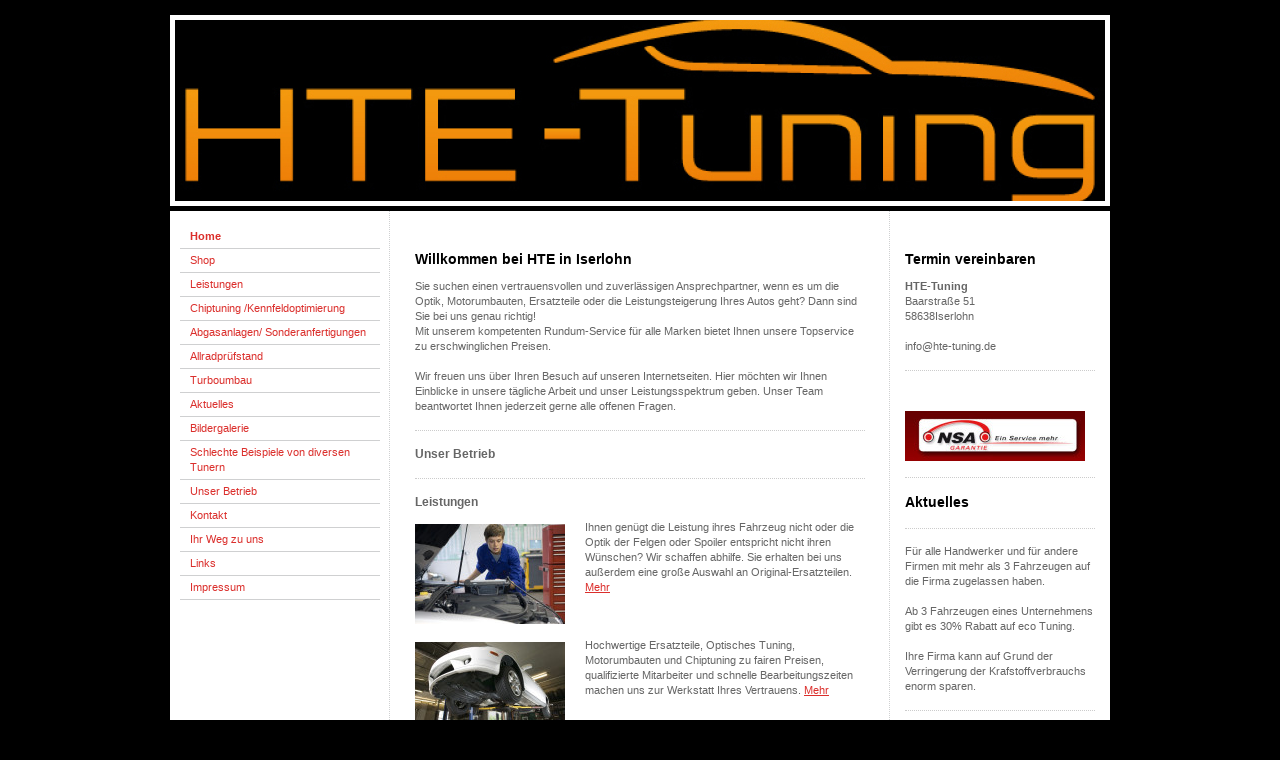

--- FILE ---
content_type: text/html; charset=UTF-8
request_url: https://www.hte-tuning.de/
body_size: 7758
content:
<!DOCTYPE html>
<html lang="de"  ><head prefix="og: http://ogp.me/ns# fb: http://ogp.me/ns/fb# business: http://ogp.me/ns/business#">
    <meta http-equiv="Content-Type" content="text/html; charset=utf-8"/>
    <meta name="generator" content="IONOS MyWebsite"/>
        
    <link rel="dns-prefetch" href="//cdn.website-start.de/"/>
    <link rel="dns-prefetch" href="//105.mod.mywebsite-editor.com"/>
    <link rel="dns-prefetch" href="https://105.sb.mywebsite-editor.com/"/>
    <link rel="shortcut icon" href="https://www.hte-tuning.de/s/misc/favicon.png?1458467730"/>
        <link rel="apple-touch-icon" href="https://www.hte-tuning.de/s/misc/touchicon.png?1458467721"/>
        <title>HTE-Tuning - Home</title>
    
    

<meta name="format-detection" content="telephone=no"/>
        <meta name="keywords" content="Tuning, Chip Tuning, Software"/>
            <meta name="description" content="Rund um Leistung"/>
            <meta name="robots" content="index,follow"/>
        <link href="https://www.hte-tuning.de/s/style/layout.css?1708030355" rel="stylesheet" type="text/css"/>
    <link href="https://www.hte-tuning.de/s/style/main.css?1708030355" rel="stylesheet" type="text/css"/>
    <link href="https://www.hte-tuning.de/s/style/font.css?1708030355" rel="stylesheet" type="text/css"/>
    <link href="//cdn.website-start.de/app/cdn/min/group/web.css?1758547156484" rel="stylesheet" type="text/css"/>
<link href="//cdn.website-start.de/app/cdn/min/moduleserver/css/de_DE/common,counter,shoppingbasket?1758547156484" rel="stylesheet" type="text/css"/>
    <link href="https://105.sb.mywebsite-editor.com/app/logstate2-css.php?site=669243322&amp;t=1768852961" rel="stylesheet" type="text/css"/>

<script type="text/javascript">
    /* <![CDATA[ */
var stagingMode = '';
    /* ]]> */
</script>
<script src="https://105.sb.mywebsite-editor.com/app/logstate-js.php?site=669243322&amp;t=1768852961"></script>

    <link href="https://www.hte-tuning.de/s/style/print.css?1758547156484" rel="stylesheet" media="print" type="text/css"/>
    <script type="text/javascript">
    /* <![CDATA[ */
    var systemurl = 'https://105.sb.mywebsite-editor.com/';
    var webPath = '/';
    var proxyName = '';
    var webServerName = 'www.hte-tuning.de';
    var sslServerUrl = 'https://www.hte-tuning.de';
    var nonSslServerUrl = 'http://www.hte-tuning.de';
    var webserverProtocol = 'http://';
    var nghScriptsUrlPrefix = '//105.mod.mywebsite-editor.com';
    var sessionNamespace = 'DIY_SB';
    var jimdoData = {
        cdnUrl:  '//cdn.website-start.de/',
        messages: {
            lightBox: {
    image : 'Bild',
    of: 'von'
}

        },
        isTrial: 0,
        pageId: 919666552    };
    var script_basisID = "669243322";

    diy = window.diy || {};
    diy.web = diy.web || {};

        diy.web.jsBaseUrl = "//cdn.website-start.de/s/build/";

    diy.context = diy.context || {};
    diy.context.type = diy.context.type || 'web';
    /* ]]> */
</script>

<script type="text/javascript" src="//cdn.website-start.de/app/cdn/min/group/web.js?1758547156484" crossorigin="anonymous"></script><script type="text/javascript" src="//cdn.website-start.de/s/build/web.bundle.js?1758547156484" crossorigin="anonymous"></script><script src="//cdn.website-start.de/app/cdn/min/moduleserver/js/de_DE/common,counter,shoppingbasket?1758547156484"></script>
<script type="text/javascript" src="https://cdn.website-start.de/proxy/apps/oumae4/resource/dependencies/"></script><script type="text/javascript">
                    if (typeof require !== 'undefined') {
                        require.config({
                            waitSeconds : 10,
                            baseUrl : 'https://cdn.website-start.de/proxy/apps/oumae4/js/'
                        });
                    }
                </script><script type="text/javascript" src="//cdn.website-start.de/app/cdn/min/group/pfcsupport.js?1758547156484" crossorigin="anonymous"></script>    <meta property="og:type" content="business.business"/>
    <meta property="og:url" content="https://www.hte-tuning.de/"/>
    <meta property="og:title" content="HTE-Tuning - Home"/>
            <meta property="og:description" content="Rund um Leistung"/>
                <meta property="og:image" content="https://www.hte-tuning.de/s/misc/logo.jpg?t=1764214380"/>
        <meta property="business:contact_data:country_name" content="Deutschland"/>
    <meta property="business:contact_data:street_address" content="Echelnteichweg 3"/>
    <meta property="business:contact_data:locality" content="Iserlohn"/>
    
    <meta property="business:contact_data:email" content="m.heda@hte-tuning.de"/>
    <meta property="business:contact_data:postal_code" content="58640"/>
    <meta property="business:contact_data:phone_number" content="+49 2371 461814"/>
    
    
<meta property="business:hours:day" content="MONDAY"/><meta property="business:hours:start" content="15:00"/><meta property="business:hours:end" content="19:00"/><meta property="business:hours:day" content="TUESDAY"/><meta property="business:hours:start" content="15:00"/><meta property="business:hours:end" content="19:00"/><meta property="business:hours:day" content="WEDNESDAY"/><meta property="business:hours:start" content="15:00"/><meta property="business:hours:end" content="19:00"/><meta property="business:hours:day" content="THURSDAY"/><meta property="business:hours:start" content="15:00"/><meta property="business:hours:end" content="19:00"/><meta property="business:hours:day" content="FRIDAY"/><meta property="business:hours:start" content="15:00"/><meta property="business:hours:end" content="19:00"/><meta property="business:hours:day" content="MONDAY"/><meta property="business:hours:start" content="10:00"/><meta property="business:hours:end" content="16:00"/><meta property="business:hours:day" content="TUESDAY"/><meta property="business:hours:start" content="10:00"/><meta property="business:hours:end" content="16:00"/><meta property="business:hours:day" content="WEDNESDAY"/><meta property="business:hours:start" content="10:00"/><meta property="business:hours:end" content="16:00"/><meta property="business:hours:day" content="THURSDAY"/><meta property="business:hours:start" content="10:00"/><meta property="business:hours:end" content="16:00"/><meta property="business:hours:day" content="FRIDAY"/><meta property="business:hours:start" content="10:00"/><meta property="business:hours:end" content="16:00"/></head>


<body class="body diyBgActive  startpage cc-pagemode-default diy-market-de_DE" data-pageid="919666552" id="page-919666552">
    
    <div class="diyw">
        ﻿<div id="container" class="diyweb">
	<div id="header">
	    <div class="overlay" id="overlay_top"></div><div class="overlay" id="overlay_left"></div>
	        
<style type="text/css" media="all">
.diyw div#emotion-header {
        max-width: 940px;
        max-height: 191px;
                background: #A0A0A0;
    }

.diyw div#emotion-header-title-bg {
    left: 0%;
    top: 21%;
    width: 100%;
    height: 14%;

    background-color: #FFFFFF;
    opacity: 0.50;
    filter: alpha(opacity = 50);
    display: none;}
.diyw img#emotion-header-logo {
    left: 1.02%;
    top: 0.50%;
    background: transparent;
            width: 48.94%;
        height: 49.21%;
                border: 1px solid #CCCCCC;
        padding: 0px;
                display: none;
    }

.diyw div#emotion-header strong#emotion-header-title {
    left: 15%;
    top: 19%;
    color: #141313;
    display: none;    font: normal bold 28px/120% 'Palatino Linotype', Palatino, 'Book Antiqua', serif;
}

.diyw div#emotion-no-bg-container{
    max-height: 191px;
}

.diyw div#emotion-no-bg-container .emotion-no-bg-height {
    margin-top: 20.32%;
}
</style>
<div id="emotion-header" data-action="loadView" data-params="active" data-imagescount="1">
            <img src="https://www.hte-tuning.de/s/img/emotionheader.jpg?1594187011.940px.191px" id="emotion-header-img" alt=""/>
            
        <div id="ehSlideshowPlaceholder">
            <div id="ehSlideShow">
                <div class="slide-container">
                                        <div style="background-color: #A0A0A0">
                            <img src="https://www.hte-tuning.de/s/img/emotionheader.jpg?1594187011.940px.191px" alt=""/>
                        </div>
                                    </div>
            </div>
        </div>


        <script type="text/javascript">
        //<![CDATA[
                diy.module.emotionHeader.slideShow.init({ slides: [{"url":"https:\/\/www.hte-tuning.de\/s\/img\/emotionheader.jpg?1594187011.940px.191px","image_alt":"","bgColor":"#A0A0A0"}] });
        //]]>
        </script>

    
                        <a href="https://www.hte-tuning.de/">
        
                    <img id="emotion-header-logo" src="https://www.hte-tuning.de/s/misc/logo.jpg?t=1764214381" alt=""/>
        
                    </a>
            
    
    
    
    <script type="text/javascript">
    //<![CDATA[
    (function ($) {
        function enableSvgTitle() {
                        var titleSvg = $('svg#emotion-header-title-svg'),
                titleHtml = $('#emotion-header-title'),
                emoWidthAbs = 940,
                emoHeightAbs = 191,
                offsetParent,
                titlePosition,
                svgBoxWidth,
                svgBoxHeight;

                        if (titleSvg.length && titleHtml.length) {
                offsetParent = titleHtml.offsetParent();
                titlePosition = titleHtml.position();
                svgBoxWidth = titleHtml.width();
                svgBoxHeight = titleHtml.height();

                                titleSvg.get(0).setAttribute('viewBox', '0 0 ' + svgBoxWidth + ' ' + svgBoxHeight);
                titleSvg.css({
                   left: Math.roundTo(100 * titlePosition.left / offsetParent.width(), 3) + '%',
                   top: Math.roundTo(100 * titlePosition.top / offsetParent.height(), 3) + '%',
                   width: Math.roundTo(100 * svgBoxWidth / emoWidthAbs, 3) + '%',
                   height: Math.roundTo(100 * svgBoxHeight / emoHeightAbs, 3) + '%'
                });

                titleHtml.css('visibility','hidden');
                titleSvg.css('visibility','visible');
            }
        }

        
            var posFunc = function($, overrideSize) {
                var elems = [], containerWidth, containerHeight;
                                    elems.push({
                        selector: '#emotion-header-title',
                        overrideSize: true,
                        horPos: 18,
                        vertPos: 22                    });
                    lastTitleWidth = $('#emotion-header-title').width();
                                                elems.push({
                    selector: '#emotion-header-title-bg',
                    horPos: 0,
                    vertPos: 24                });
                                
                containerWidth = parseInt('940');
                containerHeight = parseInt('191');

                for (var i = 0; i < elems.length; ++i) {
                    var el = elems[i],
                        $el = $(el.selector),
                        pos = {
                            left: el.horPos,
                            top: el.vertPos
                        };
                    if (!$el.length) continue;
                    var anchorPos = $el.anchorPosition();
                    anchorPos.$container = $('#emotion-header');

                    if (overrideSize === true || el.overrideSize === true) {
                        anchorPos.setContainerSize(containerWidth, containerHeight);
                    } else {
                        anchorPos.setContainerSize(null, null);
                    }

                    var pxPos = anchorPos.fromAnchorPosition(pos),
                        pcPos = anchorPos.toPercentPosition(pxPos);

                    var elPos = {};
                    if (!isNaN(parseFloat(pcPos.top)) && isFinite(pcPos.top)) {
                        elPos.top = pcPos.top + '%';
                    }
                    if (!isNaN(parseFloat(pcPos.left)) && isFinite(pcPos.left)) {
                        elPos.left = pcPos.left + '%';
                    }
                    $el.css(elPos);
                }

                // switch to svg title
                enableSvgTitle();
            };

                        var $emotionImg = jQuery('#emotion-header-img');
            if ($emotionImg.length > 0) {
                // first position the element based on stored size
                posFunc(jQuery, true);

                // trigger reposition using the real size when the element is loaded
                var ehLoadEvTriggered = false;
                $emotionImg.one('load', function(){
                    posFunc(jQuery);
                    ehLoadEvTriggered = true;
                                        diy.module.emotionHeader.slideShow.start();
                                    }).each(function() {
                                        if(this.complete || typeof this.complete === 'undefined') {
                        jQuery(this).load();
                    }
                });

                                noLoadTriggeredTimeoutId = setTimeout(function() {
                    if (!ehLoadEvTriggered) {
                        posFunc(jQuery);
                    }
                    window.clearTimeout(noLoadTriggeredTimeoutId)
                }, 5000);//after 5 seconds
            } else {
                jQuery(function(){
                    posFunc(jQuery);
                });
            }

                        if (jQuery.isBrowser && jQuery.isBrowser.ie8) {
                var longTitleRepositionCalls = 0;
                longTitleRepositionInterval = setInterval(function() {
                    if (lastTitleWidth > 0 && lastTitleWidth != jQuery('#emotion-header-title').width()) {
                        posFunc(jQuery);
                    }
                    longTitleRepositionCalls++;
                    // try this for 5 seconds
                    if (longTitleRepositionCalls === 5) {
                        window.clearInterval(longTitleRepositionInterval);
                    }
                }, 1000);//each 1 second
            }

            }(jQuery));
    //]]>
    </script>

    </div>

	    <div class="overlay" id="overlay_right"></div>
	    <div class="overlay" id="overlay_bottom"></div>
	</div>
	<div id="wrapper">
		<div id="wrapper_inner">
			<div id="wrapper_innermost">
				<div id="navigation">
					<div class="webnavigation"><ul id="mainNav1" class="mainNav1"><li class="navTopItemGroup_1"><a data-page-id="919666552" href="https://www.hte-tuning.de/" class="current level_1"><span>Home</span></a></li><li class="navTopItemGroup_2"><a data-page-id="923535383" href="https://www.hte-tuning.de/shop-1/" class="level_1"><span>Shop</span></a></li><li class="navTopItemGroup_3"><a data-page-id="919666553" href="https://www.hte-tuning.de/leistungen/" class="level_1"><span>Leistungen</span></a></li><li class="navTopItemGroup_4"><a data-page-id="921216958" href="https://www.hte-tuning.de/chiptuning-kennfeldoptimierung/" class="level_1"><span>Chiptuning /Kennfeldoptimierung</span></a></li><li class="navTopItemGroup_5"><a data-page-id="921725297" href="https://www.hte-tuning.de/abgasanlagen-sonderanfertigungen/" class="level_1"><span>Abgasanlagen/ Sonderanfertigungen</span></a></li><li class="navTopItemGroup_6"><a data-page-id="923340686" href="https://www.hte-tuning.de/allradprüfstand/" class="level_1"><span>Allradprüfstand</span></a></li><li class="navTopItemGroup_7"><a data-page-id="921223409" href="https://www.hte-tuning.de/turboumbau/" class="level_1"><span>Turboumbau</span></a></li><li class="navTopItemGroup_8"><a data-page-id="919666558" href="https://www.hte-tuning.de/aktuelles/" class="level_1"><span>Aktuelles</span></a></li><li class="navTopItemGroup_9"><a data-page-id="921210428" href="https://www.hte-tuning.de/bildergalerie/" class="level_1"><span>Bildergalerie</span></a></li><li class="navTopItemGroup_10"><a data-page-id="921713110" href="https://www.hte-tuning.de/schlechte-beispiele-von-diversen-tunern/" class="level_1"><span>Schlechte Beispiele von diversen Tunern</span></a></li><li class="navTopItemGroup_11"><a data-page-id="919666557" href="https://www.hte-tuning.de/unser-betrieb/" class="level_1"><span>Unser Betrieb</span></a></li><li class="navTopItemGroup_12"><a data-page-id="919666559" href="https://www.hte-tuning.de/kontakt/" class="level_1"><span>Kontakt</span></a></li><li class="navTopItemGroup_13"><a data-page-id="919666560" href="https://www.hte-tuning.de/ihr-weg-zu-uns/" class="level_1"><span>Ihr Weg zu uns</span></a></li><li class="navTopItemGroup_14"><a data-page-id="923728651" href="https://www.hte-tuning.de/links/" class="level_1"><span>Links</span></a></li><li class="navTopItemGroup_15"><a data-page-id="919666561" href="https://www.hte-tuning.de/impressum/" class="level_1"><span>Impressum</span></a></li></ul></div>
				</div>
				<div id="content">
					<div id="mainContent">
						<div class="gutter">
							
        <div id="content_area">
        	<div id="content_start"></div>
        	
        
        <div id="matrix_1023864703" class="sortable-matrix" data-matrixId="1023864703"><div class="n module-type-header diyfeLiveArea "> <h1><span class="diyfeDecoration">Willkommen bei HTE in Iserlohn</span></h1> </div><div class="n module-type-text diyfeLiveArea "> <p>Sie suchen einen vertrauensvollen und zuverlässigen Ansprechpartner, wenn es um die Optik, Motorumbauten, Ersatzteile oder die Leistungsteigerung Ihres Autos geht? Dann sind Sie bei uns genau
richtig!</p>
<p>Mit unserem kompetenten Rundum-Service für alle Marken bietet Ihnen unsere Topservice  zu erschwinglichen Preisen.</p>
<p> </p>
<p>Wir freuen uns über Ihren Besuch auf unseren Internetseiten. Hier möchten wir Ihnen Einblicke in unsere tägliche Arbeit und unser Leistungsspektrum geben. Unser Team beantwortet Ihnen jederzeit
gerne alle offenen Fragen.</p> </div><div class="n module-type-hr diyfeLiveArea "> <div style="padding: 0px 0px">
    <div class="hr"></div>
</div>
 </div><div class="n module-type-header diyfeLiveArea "> <h2><span class="diyfeDecoration">Unser Betrieb</span></h2> </div><div class="n module-type-hr diyfeLiveArea "> <div style="padding: 0px 0px">
    <div class="hr"></div>
</div>
 </div><div class="n module-type-header diyfeLiveArea "> <h2><span class="diyfeDecoration">Leistungen</span></h2> </div><div class="n module-type-textWithImage diyfeLiveArea "> 
<div class="clearover " id="textWithImage-5782318376">
<div class="align-container imgleft" style="max-width: 100%; width: 150px;">
    <a class="imagewrapper" href="https://www.hte-tuning.de/s/cc_images/cache_2417161977.jpg?t=1336758389" rel="lightbox[5782318376]">
        <img src="https://www.hte-tuning.de/s/cc_images/cache_2417161977.jpg?t=1336758389" id="image_5782318376" alt="" style="width:100%"/>
    </a>


</div> 
<div class="textwrapper">
<p>Ihnen genügt die Leistung ihres Fahrzeug nicht oder die Optik der Felgen oder Spoiler entspricht nicht ihren Wünschen? Wir schaffen abhilfe. Sie erhalten bei uns außerdem eine große Auswahl an
Original-Ersatzteilen. <a href="https://www.hte-tuning.de/leistungen/">Mehr</a></p>
</div>
</div> 
<script type="text/javascript">
    //<![CDATA[
    jQuery(document).ready(function($){
        var $target = $('#textWithImage-5782318376');

        if ($.fn.swipebox && Modernizr.touch) {
            $target
                .find('a[rel*="lightbox"]')
                .addClass('swipebox')
                .swipebox();
        } else {
            $target.tinyLightbox({
                item: 'a[rel*="lightbox"]',
                cycle: false,
                hideNavigation: true
            });
        }
    });
    //]]>
</script>
 </div><div class="n module-type-textWithImage diyfeLiveArea "> 
<div class="clearover " id="textWithImage-5782318374">
<div class="align-container imgleft" style="max-width: 100%; width: 150px;">
    <a class="imagewrapper" href="https://www.hte-tuning.de/s/cc_images/cache_2417161976.jpg?t=1336758389" rel="lightbox[5782318374]">
        <img src="https://www.hte-tuning.de/s/cc_images/cache_2417161976.jpg?t=1336758389" id="image_5782318374" alt="" style="width:100%"/>
    </a>


</div> 
<div class="textwrapper">
<p>Hochwertige Ersatzteile, Optisches Tuning, Motorumbauten und Chiptuning zu fairen Preisen, qualifizierte Mitarbeiter und schnelle Bearbeitungszeiten machen uns zur Werkstatt Ihres
Vertrauens. <a href="https://www.hte-tuning.de/unser-betrieb/">Mehr</a></p>
</div>
</div> 
<script type="text/javascript">
    //<![CDATA[
    jQuery(document).ready(function($){
        var $target = $('#textWithImage-5782318374');

        if ($.fn.swipebox && Modernizr.touch) {
            $target
                .find('a[rel*="lightbox"]')
                .addClass('swipebox')
                .swipebox();
        } else {
            $target.tinyLightbox({
                item: 'a[rel*="lightbox"]',
                cycle: false,
                hideNavigation: true
            });
        }
    });
    //]]>
</script>
 </div><div class="n module-type-htmlCode diyfeLiveArea "> <div class="mediumScreenDisabled"><script type="text/javascript">if (window.jQuery) {window.jQuery_1and1 = window.jQuery;}</script><a href="https://www.evc.de/de/check_evc_license.asp?k=E2BAG93gWJ%2fXPJikXzik%2fg%3d%3d" target="_blank"><img src="https://www.evc.de/common/check_evc_license_image.asp?k=E2BAG93gWJ%2fXPJikXzik%2fg%3d%3d" alt=""/></a><script type="text/javascript">if (window.jQuery_1and1) {window.jQuery = window.jQuery_1and1;}</script></div> </div><div class="n module-type-video diyfeLiveArea ">  </div></div>
        
        
        </div>
						</div>			
					</div>
					<div id="subContent">
						<div id="matrix_1023864707" class="sortable-matrix" data-matrixId="1023864707"><div class="n module-type-header diyfeLiveArea "> <h1><span class="diyfeDecoration">Termin vereinbaren</span></h1> </div><div class="n module-type-text diyfeLiveArea "> <p><strong>HTE-Tuning</strong><br/>
Baarstraße 51</p>
<p>58638Iserlohn</p>
<p> </p>
<p>info@hte-tuning.de</p> </div><div class="n module-type-hr diyfeLiveArea "> <div style="padding: 0px 0px">
    <div class="hr"></div>
</div>
 </div><div class="n module-type-webcomponent-facebookLike diyfeLiveArea "> <div id="webcomponent_9c545d4d-7d26-45b6-988c-575e8fefb33c_web" class="diysdk_facebook_facebookLike web_view webcomponent diyApp">
<div class="fb-root"></div>
<div class="alignment align_left" style="width:auto;">
    <div class="fb-like" data-href="" data-colorscheme="light" data-layout="button_count" data-action="like" data-show-faces="true" data-send="1" style="z-index:2;"></div>
</div>
</div><script type="text/javascript">/* <![CDATA[ */
var data = {"instance":{"data":{"configUrl":"\/\/connect.facebook.net\/de_DE\/sdk.js","configId":"535144533232457","version":"v2.3"},"name":"facebookLike","localizedName":"Facebook Like","id":"9c545d4d-7d26-45b6-988c-575e8fefb33c","view":"web","app":{"version":"1.0","name":"facebook","id":"1B971386-B7B2-4E48-8462-806797689EB3"},"isSitebuilder":false,"environmentConfig":{"isSitebuilder":false,"staticUrlPrefix":"https:\/\/cdn.website-start.de\/proxy\/apps\/zook5o"}},"resources":{"css":["https:\/\/cdn.website-start.de\/proxy\/apps\/zook5o\/s\/diy\/basic\/public\/css\/basic.css?rev-1572433123=","https:\/\/cdn.website-start.de\/proxy\/apps\/zook5o\/s\/facebook\/facebookLike\/public\/css\/web.css?rev-1572433123="],"js":["order!https:\/\/cdn.website-start.de\/proxy\/apps\/zook5o\/s\/facebook\/facebookLike\/public\/js\/facebookLike.js?rev-1572433123=","order!https:\/\/cdn.website-start.de\/proxy\/apps\/zook5o\/api\/app\/facebook\/translation\/de_DE?rev-1572433123="]},"embeddedComponents":[]};
var baseSaveUrl = '/proxy/apps/';
var instanceCreator = new diysdk.webcomponentIntegrator();
instanceCreator.create(data, baseSaveUrl);
/* ]]> */</script> </div><div class="n module-type-imageSubtitle diyfeLiveArea "> <div class="clearover imageSubtitle" id="imageSubtitle-5790711835">
    <div class="align-container align-left" style="max-width: 180px">
        <a class="imagewrapper" href="http://www.nsagarantie.ch/sites/3.1_garantien_ueberblick.php" target="_blank">
            <img id="image_2430142179" src="https://www.hte-tuning.de/s/cc_images/cache_2430142179.jpg?t=1355160956" alt="" style="max-width: 180px; height:auto"/>
        </a>

        
    </div>

</div>

<script type="text/javascript">
//<![CDATA[
jQuery(function($) {
    var $target = $('#imageSubtitle-5790711835');

    if ($.fn.swipebox && Modernizr.touch) {
        $target
            .find('a[rel*="lightbox"]')
            .addClass('swipebox')
            .swipebox();
    } else {
        $target.tinyLightbox({
            item: 'a[rel*="lightbox"]',
            cycle: false,
            hideNavigation: true
        });
    }
});
//]]>
</script>
 </div><div class="n module-type-hr diyfeLiveArea "> <div style="padding: 0px 0px">
    <div class="hr"></div>
</div>
 </div><div class="n module-type-header diyfeLiveArea "> <h1><span class="diyfeDecoration">Aktuelles</span></h1> </div><div class="n module-type-hr diyfeLiveArea "> <div style="padding: 0px 0px">
    <div class="hr"></div>
</div>
 </div><div class="n module-type-text diyfeLiveArea "> <p>Für alle Handwerker und für andere Firmen mit mehr als 3 Fahrzeugen auf die Firma zugelassen haben.</p>
<p> </p>
<p>Ab 3 Fahrzeugen eines Unternehmens gibt es 30% Rabatt auf eco Tuning.</p>
<p> </p>
<p>Ihre Firma kann auf Grund der Verringerung der Krafstoffverbrauchs enorm sparen.</p> </div><div class="n module-type-hr diyfeLiveArea "> <div style="padding: 0px 0px">
    <div class="hr"></div>
</div>
 </div><div class="n module-type-text diyfeLiveArea "> <p> </p>
<p style="text-align: center;"><strong>Neu im Angebot!!! Einstandsangebote für Bull X einfach anfragen<br/></strong></p> </div><div class="n module-type-imageSubtitle diyfeLiveArea "> <div class="clearover imageSubtitle" id="imageSubtitle-5790818222">
    <div class="align-container align-left" style="max-width: 180px">
        <a class="imagewrapper" href="https://www.hte-tuning.de/s/cc_images/cache_2430607521.jpg?t=1356797958" rel="lightbox[5790818222]">
            <img id="image_2430607521" src="https://www.hte-tuning.de/s/cc_images/cache_2430607521.jpg?t=1356797958" alt="" style="max-width: 180px; height:auto"/>
        </a>

        
    </div>

</div>

<script type="text/javascript">
//<![CDATA[
jQuery(function($) {
    var $target = $('#imageSubtitle-5790818222');

    if ($.fn.swipebox && Modernizr.touch) {
        $target
            .find('a[rel*="lightbox"]')
            .addClass('swipebox')
            .swipebox();
    } else {
        $target.tinyLightbox({
            item: 'a[rel*="lightbox"]',
            cycle: false,
            hideNavigation: true
        });
    }
});
//]]>
</script>
 </div><div class="n module-type-hr diyfeLiveArea "> <div style="padding: 0px 0px">
    <div class="hr"></div>
</div>
 </div><div class="n module-type-hr diyfeLiveArea "> <div style="padding: 0px 0px">
    <div class="hr"></div>
</div>
 </div><div class="n module-type-text diyfeLiveArea "> <p><strong>Jetzt Termin für´s Tieferlegen Vereinbaren</strong></p>
<p> </p>
<p><strong>Elektronische Tieferlegung des Luftfahrwerks, zum Chiptuning gratis.</strong></p>
<p><strong>Einzelpreis auf Anfrage<br/></strong></p>
<p> </p>
<p><strong>Audi A6/4F</strong></p>
<p><strong>Audi A8/4E</strong></p>
<p><strong>Audi Q7/4L</strong></p>
<p><strong>Audi Allroad/4B</strong></p>
<p><strong>Vw Phaeton</strong></p>
<p><strong>Vw Touareg<br/></strong></p> </div><div class="n module-type-hr diyfeLiveArea "> <div style="padding: 0px 0px">
    <div class="hr"></div>
</div>
 </div><div class="n module-type-text diyfeLiveArea "> <p><a href="https://www.hte-tuning.de/aktuelles/">Alle Meldungen</a></p> </div><div class="n module-type-hr diyfeLiveArea "> <div style="padding: 0px 0px">
    <div class="hr"></div>
</div>
 </div><div class="n module-type-remoteModule-counter diyfeLiveArea ">             <div id="modul_5789617848_content"><div id="NGH5789617848_" class="counter apsinth-clear">
		<div class="ngh-counter ngh-counter-skin-neutral_07a" style="height:19px"><div class="char" style="width:7px;height:19px"></div><div class="char" style="background-position:-47px 0px;width:11px;height:19px"></div><div class="char" style="background-position:-47px 0px;width:11px;height:19px"></div><div class="char" style="background-position:-92px 0px;width:10px;height:19px"></div><div class="char" style="background-position:-92px 0px;width:10px;height:19px"></div><div class="char" style="background-position:-37px 0px;width:10px;height:19px"></div><div class="char" style="background-position:-212px 0px;width:8px;height:19px"></div></div>		<div class="apsinth-clear"></div>
</div>
</div><script>/* <![CDATA[ */var __NGHModuleInstanceData5789617848 = __NGHModuleInstanceData5789617848 || {};__NGHModuleInstanceData5789617848.server = 'http://105.mod.mywebsite-editor.com';__NGHModuleInstanceData5789617848.data_web = {"content":1155994};var m = mm[5789617848] = new Counter(5789617848,24581,'counter');if (m.initView_main != null) m.initView_main();/* ]]> */</script>
         </div></div>
					</div>
				</div>
				<div class="c"></div>
			</div>
		</div>
	</div>
	<div id="footer">
		<div id="footer_inner">
			<div id="footer_innermost">
				<div id="footer_wrapper" class="altcolor">
					<div id="contentfooter">
    <div class="leftrow">
                        <a rel="nofollow" href="javascript:window.print();">
                    <img class="inline" height="14" width="18" src="//cdn.website-start.de/s/img/cc/printer.gif" alt=""/>
                    Druckversion                </a> <span class="footer-separator">|</span>
                <a href="https://www.hte-tuning.de/sitemap/">Sitemap</a>
                        <br/> © HTE-Tuning
            </div>
    <script type="text/javascript">
        window.diy.ux.Captcha.locales = {
            generateNewCode: 'Neuen Code generieren',
            enterCode: 'Bitte geben Sie den Code ein'
        };
        window.diy.ux.Cap2.locales = {
            generateNewCode: 'Neuen Code generieren',
            enterCode: 'Bitte geben Sie den Code ein'
        };
    </script>
    <div class="rightrow">
                    <span class="loggedout">
                <a rel="nofollow" id="login" href="https://login.1and1-editor.com/669243322/www.hte-tuning.de/de?pageId=919666552">
                    Login                </a>
            </span>
                <p><a class="diyw switchViewWeb" href="javascript:switchView('desktop');">Webansicht</a><a class="diyw switchViewMobile" href="javascript:switchView('mobile');">Mobile-Ansicht</a></p>
                <span class="loggedin">
            <a rel="nofollow" id="logout" href="https://105.sb.mywebsite-editor.com/app/cms/logout.php">Logout</a> <span class="footer-separator">|</span>
            <a rel="nofollow" id="edit" href="https://105.sb.mywebsite-editor.com/app/669243322/919666552/">Seite bearbeiten</a>
        </span>
    </div>
</div>
            <div id="loginbox" class="hidden">
                <script type="text/javascript">
                    /* <![CDATA[ */
                    function forgotpw_popup() {
                        var url = 'https://passwort.1und1.de/xml/request/RequestStart';
                        fenster = window.open(url, "fenster1", "width=600,height=400,status=yes,scrollbars=yes,resizable=yes");
                        // IE8 doesn't return the window reference instantly or at all.
                        // It may appear the call failed and fenster is null
                        if (fenster && fenster.focus) {
                            fenster.focus();
                        }
                    }
                    /* ]]> */
                </script>
                                <img class="logo" src="//cdn.website-start.de/s/img/logo.gif" alt="IONOS" title="IONOS"/>

                <div id="loginboxOuter"></div>
            </div>
        

				</div>				
			</div>
		</div>
	</div>
</div>    </div>

    
    </body>


<!-- rendered at Thu, 27 Nov 2025 04:33:01 +0100 -->
</html>
